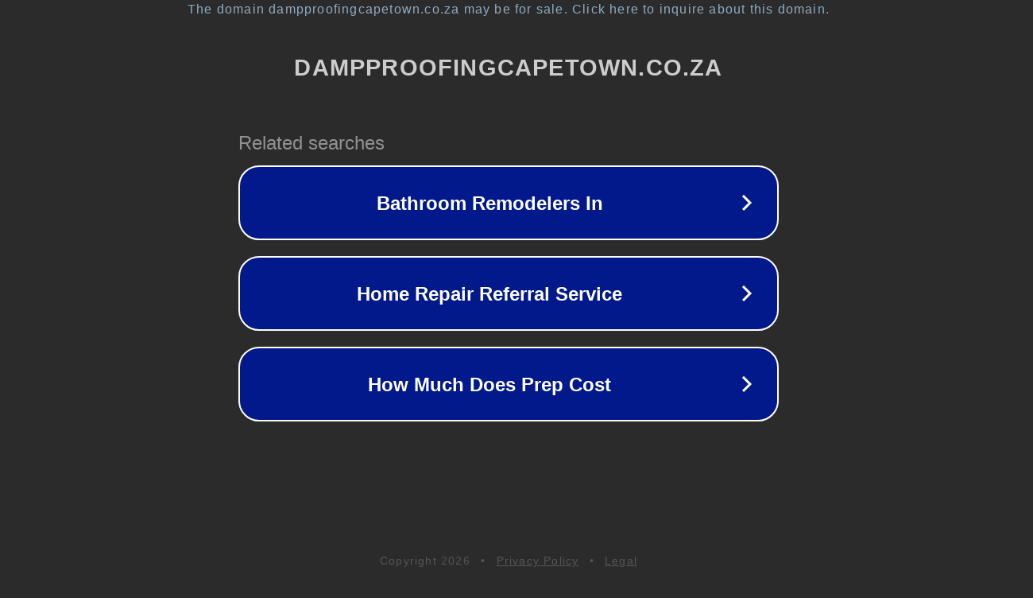

--- FILE ---
content_type: text/html; charset=utf-8
request_url: https://www.dampproofingcapetown.co.za/dampproofing/cementitious-waterproofing-southern-suburbs/
body_size: 1162
content:
<!doctype html>
<html data-adblockkey="MFwwDQYJKoZIhvcNAQEBBQADSwAwSAJBANDrp2lz7AOmADaN8tA50LsWcjLFyQFcb/P2Txc58oYOeILb3vBw7J6f4pamkAQVSQuqYsKx3YzdUHCvbVZvFUsCAwEAAQ==_SCG9pk297ylNqu2ZcxoFau8MnuaCJBDwVBirHVqinCOaWybiicWfhSiimsXqWWo51zR5aXRh9325WIQkizdNRQ==" lang="en" style="background: #2B2B2B;">
<head>
    <meta charset="utf-8">
    <meta name="viewport" content="width=device-width, initial-scale=1">
    <link rel="icon" href="[data-uri]">
    <link rel="preconnect" href="https://www.google.com" crossorigin>
</head>
<body>
<div id="target" style="opacity: 0"></div>
<script>window.park = "[base64]";</script>
<script src="/bxMXbVLMR.js"></script>
</body>
</html>
